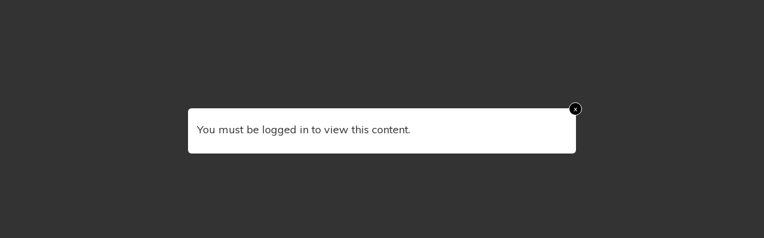

--- FILE ---
content_type: application/javascript
request_url: https://www.bmxnet.org/wp-content/plugins/paid-member-subscriptions-pro/add-ons-pro/tax/assets/js/front-end.js?ver=1.1.7
body_size: 3394
content:
jQuery( function( $ ) {

    // Subscription plan and payment gateway selector
    var subscription_plan_selector = 'input[name=subscription_plans]'

    // Tax vars
    var $tax_container = $('.pms-price-breakdown__holder')
    var $tax_price     = $('.pms-price-breakdown .pms-subtotal__value')
    var $tax_tax       = $('.pms-price-breakdown .pms-tax__value')
    var $tax_label     = $('.pms-price-breakdown .pms-tax__label')
    var $tax_total     = $('.pms-price-breakdown .pms-total__value')

    // Billing
    var tax_country_selector = '.pms-billing-details #pms_billing_country'
    var tax_state_selector   = '.pms-billing-details #pms_billing_state'
    var tax_city_selector    = '.pms-billing-details #pms_billing_city'
    var tax_vat_selector     = '.pms-billing-details #pms_vat_number'

    var checkedVatNumber     = ''

    // $pms_checked_subscription is coming from the main plugin front-end.js
    $(document).ready( function() {

	    $(document).on( 'click', subscription_plan_selector, function() {

            pms_tax_price_breakdown()
            pms_tax_show_euvat_field_only_for_eu_countries()

	    })

	    $(document).on( 'change', '#pms_billing_country, #pms_billing_state, #pms_billing_city, .pms_pwyw_pricing', function() {

            pms_tax_price_breakdown()
            pms_tax_show_euvat_field_only_for_eu_countries()

	    })

	    $(document).on( 'keyup', '.pms_pwyw_pricing', function() {

            pms_tax_price_breakdown()
            pms_tax_show_euvat_field_only_for_eu_countries()

	    })

	    $(document).on( 'change', '#pms_billing_country', pms_tax_validate_vat )

	    $(document).on( 'input', '#pms_vat_number', pms_tax_validate_vat )

        $(document).on( 'pms_discount_success', pms_tax_price_breakdown )

        $(document).on( 'pms_discount_error', pms_tax_price_breakdown )

        // Multi-step forms
        $(document).on( 'wppb_msf_next_step', pms_tax_price_breakdown )
        $(document).on( 'wppb_msf_previous_step', pms_tax_price_breakdown )

        $(document).on( "wppbAddRequiredAttributeEvent", pms_tax_price_breakdown )

        pms_tax_price_breakdown()
        pms_tax_show_euvat_field_only_for_eu_countries()

    })

    function pms_tax_price_breakdown(){

        let $pms_checked_subscription = jQuery( subscription_plan_selector + '[type=radio]' ).length > 0 ? jQuery( subscription_plan_selector + '[type=radio]:checked' ) : jQuery( subscription_plan_selector + '[type=hidden]' )

        // If the checked subscription plan is not visible, do not show the tax breakdown
        if ( !jQuery($pms_checked_subscription).is(':visible') && $pms_checked_subscription.attr('type') != 'hidden' ){
            $tax_container.hide()
            return
        }

        var price;

        if ( $pms_checked_subscription.data('mc_pwyw') ) {
            var planID = $pms_checked_subscription.val()
            price =  jQuery( 'input[name="subscription_price_' + planID + '"]' ).val()
        } else {
            var pms_mc_price = $pms_checked_subscription.data('mc_price')
            price = (typeof pms_mc_price !== 'undefined' && pms_mc_price !== null) ? pms_mc_price : $pms_checked_subscription.data('price')
        }

        if ( $.pms_plan_is_prorated() ) {

            // if a plan is pro-rated and it has an original price, we need to use that for the tax breakdown in case recurring is selected
            if ( typeof $pms_checked_subscription.data('original_price') != 'undefined' && $pms_checked_subscription.data('original_price') > 0 ) {

                if ( $.pms_checkout_is_recurring() ){

                    if ( typeof $pms_checked_subscription.data('discountedPriceValue') != 'undefined' && typeof $pms_checked_subscription.data('discountRecurringPayments') && $pms_checked_subscription.data('discountRecurringPayments') == 1 )
                        price = $pms_checked_subscription.data('discountedPriceValue')
                    else
                        price = $pms_checked_subscription.data('original_price')

                }

            }

        }

        if( pms_tax_apply_sign_up_fee() ){

            var pms_mc_sign_up_fee = $pms_checked_subscription.data( 'mc_sign_up_fee' )

            var sign_up_fee

            if ( typeof pms_mc_sign_up_fee !== 'undefined' && pms_mc_sign_up_fee !== null )
                sign_up_fee = pms_mc_sign_up_fee
            else
                sign_up_fee = $pms_checked_subscription.data('sign_up_fee')

            // if plan has trial and signup fee, breakdown tax based on the signup fee since that's paid right now
            if( $pms_checked_subscription.data('trial') && $pms_checked_subscription.data('trial') == '1' )
                price = parseFloat( sign_up_fee )
            // if plan doesn't have trial, add signup fee to price
            else
                price = parseFloat( price ) + parseFloat( sign_up_fee )

        }

        if( !( price > 0 ) || ( typeof $pms_checked_subscription.data('tax-exempt') != 'undefined' && $pms_checked_subscription.data('tax-exempt') == 1 ) ){
            $tax_container.hide()
            jQuery('.pms-tax-notice').hide()
            jQuery(document).trigger( 'pms_tax_removed' )
            
            return
        }

        var tax_country = $( tax_country_selector ).val()
        var tax_state   = $( tax_state_selector ).val()
        var tax_city    = $( tax_city_selector ).val()

        if( !tax_country || tax_country.length === 0 ){
            $tax_container.hide()
            jQuery('.pms-tax-notice').hide()
            jQuery(document).trigger( 'pms_tax_removed' )
            
            return
        }

        var tax_rate = pms_tax_get_rate( tax_country, tax_state, tax_city )

        if( tax_rate && tax_rate.tax_rate > 0 ){

            var valid_vat = pms_tax_is_vat_number_valid()

            // determine tax breakdown
            if( PMSTaxOptions.prices_include_tax == 'true' ){

                if( valid_vat && PMSTaxOptions.euvat_merchant_country != tax_country ) {

                    var tax        = 0
                    var actual_tax = price - ( price / ( tax_rate.tax_rate / 100 + 1 ) )
                    var subtotal   = price - actual_tax
                    var total      = price - actual_tax

                } else {

                    var tax      = price - ( price / ( tax_rate.tax_rate / 100 + 1 ) )
                    var subtotal = price - tax
                    var total    = price

                }

            } else {

                if( valid_vat && PMSTaxOptions.euvat_merchant_country != tax_country ) {

                    var subtotal = price
                    var tax      = 0
                    var total    = price

                } else {

                    var subtotal = price
                    var tax      = subtotal * ( tax_rate.tax_rate / 100 )
                    var total    = subtotal * ( 1 + tax_rate.tax_rate / 100 )

                }

            }

            // Set initial price
            $tax_price.text( pms_tax_format_number( subtotal ) )

            // Set tax label
            if( valid_vat && PMSTaxOptions.euvat_merchant_country != tax_country )
                $tax_label.text( tax_rate.tax_name + ':' )
            else
                $tax_label.text( tax_rate.tax_rate + '% ' + tax_rate.tax_name + ':' )

            // Set tax amount
            $tax_tax.text( pms_tax_format_number( tax ) )

            // Set total price
            $tax_total.text( pms_tax_format_number( total ) )

            $tax_container.show()

            let data = {
                price      : subtotal,
                tax        : tax,
                total      : total,
                tax_country: tax_country,
                tax_state  : tax_state,
                tax_city   : tax_city,
                tax_rate   : tax_rate,
                valid_vat  : valid_vat,

            }

            jQuery(document).trigger( 'pms_tax_applied', data )

        } else {
            $tax_container.hide()
            jQuery('.pms-tax-notice').hide()

            jQuery(document).trigger( 'pms_tax_removed' )
        }

    }

    function pms_tax_get_rate( country, state = '*', city = '*' ){

        if( !PMSTaxOptions )
            return false

        if( !country || country.length === 0 )
            return { tax_name : PMSTaxOptions.default_tax_name, tax_rate : PMSTaxOptions.default_tax_rate }

        if( !state || state.length === 0 )
            state = '*'
        else
            state = state.toUpperCase()

        if( !city || city.length === 0 )
            city = '*'
        else
            city = city.toLowerCase()

        // Check if a rate with the country, state and city combination exists
        var found_rate = pms_tax_find_rate( country, state, city )

        // Remove city and search again
        if( !found_rate && city != '*' )
            found_rate = pms_tax_find_rate( country, state, '*' )

        // Remove state and search again
        if( !found_rate && state != '*' )
            found_rate = pms_tax_find_rate( country, '*', '*' )

        // If EU VAT enabled, fallback to the default in-plugin rates if no custom ones are set
        if( !found_rate && PMSTaxOptions.euvat_enabled == 'true' && PMSTaxOptions.euvat_country_rates ){

            if( PMSTaxOptions.euvat_country_rates[country] )
                found_rate = { tax_name: PMSTaxOptions.euvat_tax_name, tax_rate : PMSTaxOptions.euvat_country_rates[country].rate }

        }

        // fallback to default rate value if not empty
        if( !found_rate && PMSTaxOptions.default_tax_rate != '0' )
            found_rate = { tax_name : PMSTaxOptions.default_tax_name, tax_rate : PMSTaxOptions.default_tax_rate }

        // Apply custom filter to allow modification of the tax rate
        if( typeof jQuery !== 'undefined' ) {
            let $pms_checked_subscription = jQuery( subscription_plan_selector + '[type=radio]' ).length > 0 ? jQuery( subscription_plan_selector + '[type=radio]:checked' ) : jQuery( subscription_plan_selector + '[type=hidden]' )
            let subscription_plan_id = $pms_checked_subscription.val()
            
            jQuery(document).trigger( 'pms_tax_get_rate_filter', [found_rate, country, state, city, subscription_plan_id] )
            
            // Check if any filter modified the rate
            let filtered_rate = jQuery(document).triggerHandler( 'pms_tax_get_rate_return_filter', [found_rate, country, state, city, subscription_plan_id] )
            
            if( filtered_rate !== undefined && filtered_rate !== null )
                found_rate = filtered_rate
        }

        return found_rate

    }

    function pms_tax_find_rate( country, state, city ){

        var tax_rates = PMSTaxOptions.tax_rates

        if( !tax_rates || tax_rates.length === 0 )
            return false

        for( var i = 0; i < tax_rates.length; i++ ){

            if( tax_rates[i].tax_country == country && tax_rates[i].tax_state == state && tax_rates[i].tax_city.toLowerCase() == city )
                return tax_rates[i]

        }

        return false

    }

    function pms_tax_format_number( value ){
        
        var pms_mc_currency_symbol = $pms_checked_subscription.data('mc_currency_symbol')
        var currency = (typeof pms_mc_currency_symbol !== 'undefined' && pms_mc_currency_symbol !== null) ? pms_mc_currency_symbol : PMSTaxOptions.currency_symbol;

        if( !PMSTaxOptions.locale )
            return pms_tax_round_number( value, 2 )

        var option = {
            maximumFractionDigits : 2
        }

        if( PMSTaxOptions && PMSTaxOptions.price_trim_zeroes == 'false' )
            option.minimumFractionDigits = 2

        var formatter = new Intl.NumberFormat( PMSTaxOptions.locale, option )

        value = formatter.format( value )

        var separator = ( PMSTaxOptions.currency_position == 'before_with_space' || PMSTaxOptions.currency_position == 'after_with_space' ) ? ' ' : ''

        if ( PMSTaxOptions.currency_position == 'before' || PMSTaxOptions.currency_position == 'before_with_space' )
            return currency + separator + value
        else
            return value + separator + currency

    }

    function pms_tax_round_number( value, precision ){

        var multiplier = Math.pow( 10, precision || 0 )

        return Math.round( value * multiplier ) / multiplier

    }

    function pms_tax_is_vat_number_valid(){

        var validVat = jQuery( '#pms_vat_number' ).data( 'vat-valid' )

        if( typeof validVat !== 'undefined' && ( validVat == true || validVat == 1 ) )
            return true

        return false

    }

    function pms_tax_show_euvat_field_only_for_eu_countries(){

        if ( jQuery('.pms-form').is('#pms-update-payment-method-form') )
            return

        var tax_country = $( tax_country_selector ).val()

        if( PMSTaxOptions && PMSTaxOptions.euvat_country_rates && PMSTaxOptions.euvat_country_rates[tax_country] && PMSTaxOptions.euvat_country_rates[tax_country].rate > 0 )
            jQuery( '.pms-billing-details .pms-vat-number' ).show()
        else
            jQuery( '.pms-billing-details .pms-vat-number' ).hide()

    }

    function pms_tax_validate_vat( vat_number ){

        if( PMSTaxOptions && PMSTaxOptions.euvat_enabled && PMSTaxOptions.euvat_enabled != 'true' )
            return

        if( vat_number == checkedVatNumber )
            return

        $('.pms-vat-number .pms_field-success-wrapper').hide()
        $('.pms-vat-number .pms_field-errors-wrapper').remove()

        var tax_country = $( tax_country_selector ).val(), default_length = 8
        var vat_number  = $( tax_vat_selector ).val()

        checkedVatNumber = vat_number

        if( !(tax_country.length > 0) )
            return

        /**
         * determine minimum length based on country
         *
         * ideally we would validate the format with regex, but this is good enough for now
         */
        if( PMSTaxOptions.euvat_numbers_minimum_char && PMSTaxOptions.euvat_numbers_minimum_char[tax_country] )
            default_length = PMSTaxOptions.euvat_numbers_minimum_char[tax_country]

        // remove country prefix from vat number
        if( vat_number.indexOf( tax_country ) == 0 )
            vat_number = vat_number.substring( tax_country.length )

        if( vat_number.length >= default_length ){

            checkedVatNumber = vat_number

            var data            = {}
                data.action     = 'pms_tax_validate_vat'
                data.vatNumber  = vat_number
                data.vatCountry = tax_country


            $.post( PMSTaxOptions.ajax_url, data, function( response ) {

                if( !response )
                    return

                response = JSON.parse( response )

                if( response.status ) {

                    $('.pms-vat-number .pms_field-success-wrapper').hide()
                    $('.pms-vat-number .pms_field-errors-wrapper').remove()

                    if( response.status == 'valid' ){

                        var message = PMSTaxOptions.euvat_number_valid_message

                        if( PMSTaxOptions.euvat_merchant_country == tax_country )
                            message = PMSTaxOptions.euvat_number_valid_message_same_country

                        // using data here so this attribute can't be seen in the DOM
                        $('#pms_vat_number').data( 'vat-valid', true )

                        if( !( $('.pms-vat-number .pms_field-success-wrapper').length > 0 ) )
                            $('#pms_vat_number').parent().after( '<div class="pms_field-success-wrapper"><p>' + message + '</p></div>' )
                        else {
                            $('.pms-vat-number .pms_field-success-wrapper').html( '<p>' + message + '</p>' )
                            $('.pms-vat-number .pms_field-success-wrapper').show()
                        }

                        pms_tax_price_breakdown()

                    } else if( response.status == 'invalid' ) {

                        $('#pms_vat_number').data( 'vat-valid', false )

                        $.pms_add_field_error( PMSTaxOptions.euvat_number_invalid_message, 'pms_vat_number' )

                        pms_tax_price_breakdown()

                    }
                }

            })

        } else {

            if( vat_number.length > 0 )
                $.pms_add_field_error(PMSTaxOptions.euvat_number_short_message, 'pms_vat_number')

            $('#pms_vat_number').data('vat-valid', false)

            pms_tax_price_breakdown()

        }

    }

    function pms_tax_apply_sign_up_fee(){

        var locations = [ 'pms_register', 'pms_new_subscription', 'pms_confirm_retry_payment_subscription', 'register', 'pms_upgrade_subscription' ],
            checked_subscription = jQuery( subscription_plan_selector + '[type=radio]' ).length > 0 ? jQuery( subscription_plan_selector + '[type=radio]:checked' ) : jQuery( subscription_plan_selector + '[type=hidden]' )

        if( locations.includes( jQuery( '.pms-form .pms-form-submit' ).attr('name') ) ||
            locations.includes( jQuery( '.pms-form input[name="pms_new_subscription"]' ).attr('name') ) ||
            locations.includes( jQuery( '.wppb-user-forms .form-submit input[type="submit"]' ).attr('name') ) ||
            locations.includes( jQuery( '#pms-upgrade-subscription-form input[name="pms_upgrade_subscription"]').attr('name') ) ) {

            if( typeof checked_subscription.data('sign_up_fee') != 'undefined' && checked_subscription.data('sign_up_fee') != 0 && ( !checked_subscription.data('discounted-price') || ( checked_subscription.data('discounted-price') == 'false' && checked_subscription.data('sign_up_fee') != 0 ) ) )
                return true

        }

        // this is only used for the change subscription form because we can't use the button name for that case
        if ( checked_subscription.closest('.pms-subscription-plan').parent().hasClass('pms-upgrade__group--change') || 
             checked_subscription.closest('.pms-subscription-plan').parent().hasClass('pms-upgrade__group--upgrade') ){

            if( typeof checked_subscription.data('sign_up_fee') != 'undefined' && checked_subscription.data('sign_up_fee') != 0 && (!checked_subscription.data('discounted-price') || (checked_subscription.data('discounted-price') == 'false' && checked_subscription.data('sign_up_fee') != 0)))
                return true

        }

        return false

    }
})


--- FILE ---
content_type: application/javascript
request_url: https://www.bmxnet.org/wp-content/plugins/thrive-visual-editor/editor/js/dist/modules/contact-form-compat.min.js?v=10.8.5&ver=10.8.5
body_size: 1992
content:
(()=>{var t={6115:(t,e,i)=>{const n=i(14433);t.exports=function(t,e,i){this.defaultResponse={success:!0,data:{errors:["Something went wrong. Please try again later!"]}},this.$form=t,this.config=e,this.isZapier=i,this.validator=new n(this.$form,e),this.fail=function(){TCB_Front.Utils.toast(this.defaultResponse.data.errors[0],!0)},this.done=function(t){const e=ThriveGlobal.$j.extend({},this.defaultResponse,t);"function"!=typeof this[this.config.submit.action+"_action"]||this.isZapier||this[this.config.submit.action+"_action"](e),i&&this.notificationAction(e),this.$form[0].reset()},this.notificationAction=function(t){TCB_Front.Utils.toast(!0===t.success?this.config.submit.notification:t.data.errors[0],!t.success,ThriveGlobal.$j.proxy(function(){this.$form.find("button").removeAttr("disabled"),this.$form.find(".tve-form-button").removeClass("tar-disabled"),this.tryCloseParent()},this))},this.redirect_action=function(t){if(!0===t.success)return window.location=this.config.submit.url},this.reload_action=function(){window.location.reload()},this.tryCloseParent=function(){this.$form.closest(".tve-leads-conversion-object, .tve_p_lb_inner, .tve-ult-design").find(".tve_ea_thrive_leads_form_close, .tve_ea_close_lightbox, .tve-ult-bar-close").trigger("click")}}},14433:(t,e,i)=>{const n=i(29824);t.exports=function(t,e){const i=ThriveGlobal.$j.extend({},e.error_messages||{}),o=new n;function r(t){return"required"===t.getAttribute("required")}this.validate_text_field=function(t){const e=t.value.trim();let n=!0;return r(t)&&e.length<=0&&(n=!1,o.add({input:t,error:i.required})),n},this.validate_email_field=function(t){const e=t.value.trim();let n=!0;return r(t)&&e.length<=0&&(n=!1,o.add({input:t,error:i.required})),n&&e.length>0&&!function(t){return TCB_Front.Utils.isEmail(t)}(e)&&(n=!1,o.add({input:t,error:i.email})),n},this.validate_textarea_field=function(t){if("g-recaptcha-response"===t.name)return this.validate_recaptcha(t);const e=t.value.trim();let n=!0;return n&&r(t)&&e.length<=0&&(n=!1,o.add({input:t,error:i.required})),n},this.validate_recaptcha=function(t){let e=!0;return t.value.trim().length<=0&&(e=!1,o.add({input:t,error:i.required})),e},this.validate_tel_field=function(t){let e=!0;const n=t.value.trim();return r(t)&&n.length<=0&&(e=!1,o.add({input:t,error:i.required})),e&&n.length>0&&!function(t){return t.match(/^[+]?[0-9\(\)/ -]*$/)&&t.length<=15}(n)&&(e=!1,o.add({input:t,error:i.phone})),e},this.validate_url_field=function(t){let e=!0;const n=t.value.trim();var s;return r(t)&&n.length<=0&&(e=!1,o.add({input:t,error:i.required})),e&&n.length>0&&(s=n,!(s=TCB_Front.Utils.addHttp(s)).match(/https?:\/\/(www\.)?[-a-zA-Z0-9@:%._\+~#=]{2,256}\.[a-z]{2,6}\b([-a-zA-Z0-9@:%_\+.~#?&=]*)/g))&&(e=!1,o.add({input:t,error:i.url})),e},this.validation_exists=function(t){return"function"==typeof this[t]},this.is_field_valid=function(t){let e=!0;const i="validate_"+t.type+"_field";if(this.validation_exists(i))try{e=this[i](t)}catch(t){console.error(t),e=!1}return e},this.is_valid=function(){const e=this;return t.find("input, select, textarea").each(function(){e.is_field_valid(this)}),0===o.length},this.display_errors=function(){o.display_errors()}}},29824:t=>{const e="tcb-cf-error";t.exports=function(){const t=[];this.length=0,this.add=function(e){if(!(e.input&&e.input instanceof HTMLElement&&e.error))throw new Error("Invalid item to be pushed into invalid items");t.push(e),this.length++},this.display_errors=function(){t.forEach(function(t){t.input.classList.contains(e)&&t.input.nextSibling.remove(),t.input.classList.add(e);const i=document.createElement("span");i.classList.add(e),i.innerText=t.error,t.input.parentElement.classList.remove("tcb-permanently-hidden"),t.input.parentElement.previousElementSibling.classList.remove("tcb-permanently-hidden"),ThriveGlobal.$j(t.input).after(i)})}}},36017:(t,e,i)=>{(e=>{const n=i(6115),o="tcb-cf-error";class r{constructor(t){this.bindEvents(t.find("form").first())}static decodeAndUnserialize(t){const e=TCB_Front.Base64.decode(t);return TCB_Front.Utils.unserialize(e)}bindEvents(t){t.is("form")&&(t.find(".tve-cf-submit .thrv_icon").on("click",function(){t.find("button").trigger("click")}),t.find(".tve-form-button .tve-form-button-submit").on("click",e=>(e.preventDefault(),e.stopPropagation(),t.submit(),!1)),t.off("submit").on("submit",this.onSubmit),t.find(['input[type="text"]','input[type="email"]','input[type="tel"]','input[type="url"]',"textarea"].join(",")).on("input",this.onInput).on("focus",this.onFocus).on("blur",this.onBlur))}onSubmit(t){t.stopPropagation(),t.preventDefault();const i=e(this),o=i.find('input[name="config"]').val();if(!o)return!1;const s=r.decodeAndUnserialize(o),a=i.find("#__tcb_cf_conn"),l=a.length&&"zapier"===TCB_Front.Base64.decode(a.val()),c=new n(i,s,l);try{if(!c.validator.is_valid())return console.log("form invalid"),c.validator.display_errors(),!1;console.log("valid form; continue by sending ajax")}catch(t){console.error(t)}i.find("button").attr("disabled","disabled"),i.find(".tve-form-button").addClass("tar-disabled");const d=i.serializeArray(),u="object"==typeof tve_frontend_options?tve_frontend_options.post_id:0;return d.push({name:"action",value:"tve_cf_submit"}),d.push({name:"post_id",value:u}),d.push({name:"security",value:JSON.stringify({check:1,has_recaptcha:i.find(".g-recaptcha").length})}),ThriveGlobal.$j.ajax({type:"post",xhrFields:{withCredentials:!0},url:tve_frontend_options.ajaxurl,data:d}).fail(c.fail.bind(c)).done(c.done.bind(c)),!0}onInput(t){const e=t.currentTarget;e.classList.contains(o)&&(e.nextSibling.remove(),e.classList.remove(o))}onFocus(){this.placeholder=""}onBlur(){this.placeholder=this.getAttribute("data-placeholder")}}t.exports=r})(ThriveGlobal.$j)}},e={};function i(n){var o=e[n];if(void 0!==o)return o.exports;var r=e[n]={exports:{}};return t[n](r,r.exports,i),r.exports}void 0===TCB_Front.js_modules["contact-form-compat"]&&TCB_Front.setModuleLoadedStatus("contact-form-compat",!1),(t=>{if(TCB_Front.isModuleLoaded("contact-form-compat"))return;const e=i(36017);t(window).on("tcb_after_dom_ready",()=>{TCB_Front.Utils.isEditorPage()||t(".thrv-contact-form").each((i,n)=>{new e(t(n))})}),TCB_Front.setModuleLoadedStatus("contact-form-compat",!0)})(ThriveGlobal.$j)})();